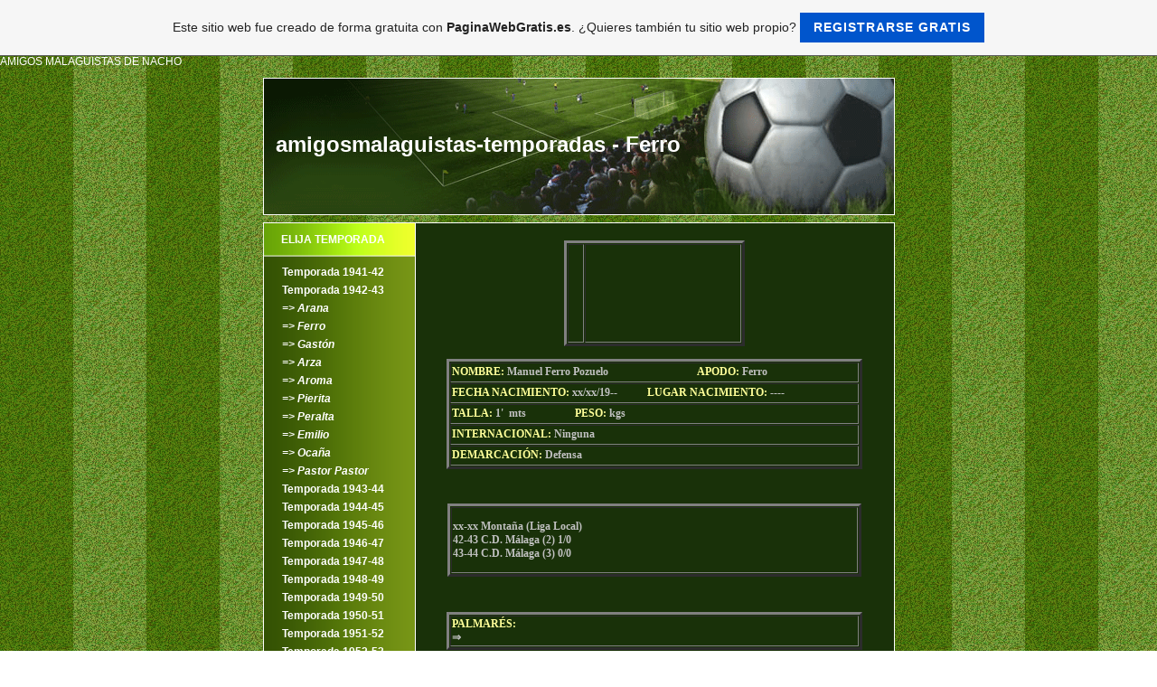

--- FILE ---
content_type: text/html; charset=utf-8
request_url: https://www.google.com/recaptcha/api2/aframe
body_size: 267
content:
<!DOCTYPE HTML><html><head><meta http-equiv="content-type" content="text/html; charset=UTF-8"></head><body><script nonce="DwMmOQuYn0gKKbrrZ8IsDg">/** Anti-fraud and anti-abuse applications only. See google.com/recaptcha */ try{var clients={'sodar':'https://pagead2.googlesyndication.com/pagead/sodar?'};window.addEventListener("message",function(a){try{if(a.source===window.parent){var b=JSON.parse(a.data);var c=clients[b['id']];if(c){var d=document.createElement('img');d.src=c+b['params']+'&rc='+(localStorage.getItem("rc::a")?sessionStorage.getItem("rc::b"):"");window.document.body.appendChild(d);sessionStorage.setItem("rc::e",parseInt(sessionStorage.getItem("rc::e")||0)+1);localStorage.setItem("rc::h",'1769439575945');}}}catch(b){}});window.parent.postMessage("_grecaptcha_ready", "*");}catch(b){}</script></body></html>